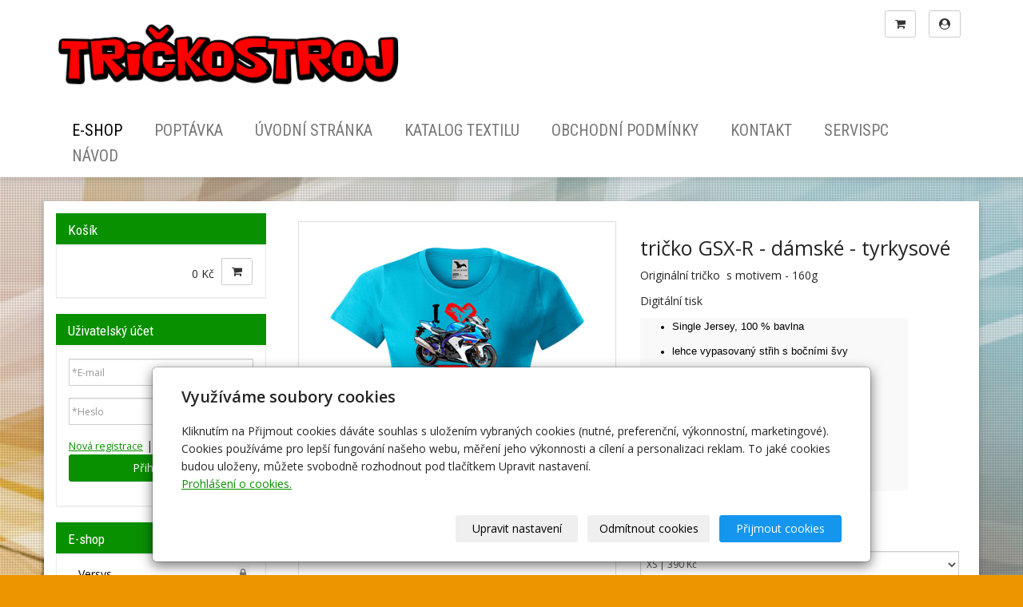

--- FILE ---
content_type: text/html; charset=utf-8
request_url: https://www.trickostroj.cz/produkt/tricko-gsx-r-azurove-modre/
body_size: 9270
content:
<!DOCTYPE html>
<html lang="cs">
<head>
  <meta charset="utf-8">
  <!--[if IE]>
  <meta http-equiv="X-UA-Compatible" content="IE=edge,chrome=1">
  <![endif]-->

  <meta name="viewport" content="width=device-width, initial-scale=1">
          <meta name="description"
            content="Originální tričko&nbsp; s motivem - 160g
Digitální tisk




Single Jersey, 100 % bavlna


lehce vypasovaný střih s bočními švy


průkrčník lemován vrchovým…">
      <meta name="robots" content="all">
  <meta name="template" content="SLIDE">
  <meta name="generator" content="inPage">
    
          <meta name="copyright" content="Radka Pittrová ServisPC">
      <meta name="author" content="Radka Pittrová ServisPC">
    
        <meta property="og:title" content="tričko GSX-R - dámské - tyrkysové">

    <meta property="og:description" content="Originální tričko&nbsp; s motivem - 160g
Digitální tisk




Single Jersey, 100 % bavlna


lehce vypasovaný střih s bočními švy


průkrčník lemován vrchovým…">

<meta property="og:type" content="website">
<meta property="og:url" content="https://www.trickostroj.cz/produkt/tricko-gsx-r-azurove-modre/">

    <meta property="og:image" content="https://www.trickostroj.cz/obrazek/3/gsx-w-jpg/">

    
    <title>tričko GSX-R - dámské - tyrkysové</title>

          <link rel="shortcut icon" href="https://www.inpage.cz/assets/img/inpage/favicon.ico">
    
    
    
    <link type="text/css" rel="stylesheet" href="/vendor/fontawesome-4.7/css/font-awesome.min.css">
    <link type="text/css" rel="stylesheet" media="screen" href="/vendor/blueimp-gallery/css/blueimp-gallery.min.css">
    <link type="text/css" rel="stylesheet" media="screen" href="/vendor/blueimp-bootstrap-image-gallery/css/bootstrap-image-gallery.min.css">
    <link type="text/css" rel="stylesheet" media="screen" href="/vendor/bootstrap-3.4/dist/css/bootstrap.min.css">

          <link type="text/css" rel="stylesheet" media="screen" href="/assets/theme14/css/main.css?v=20210103">
      <link rel="stylesheet" type="text/css" media="screen" href="/assets/filter-colors.css?v=20210103">
      <link rel="stylesheet" type="text/css" media="screen" href="/assets/sections.css?v=20210103">
      <link rel="stylesheet" type="text/css" media="screen" href="/assets/theme14/sections.css?v=20210103">
      <link rel="stylesheet" type="text/css" media="screen" href="/styl/1/">

          
    <link rel="stylesheet" type="text/css" media="print" href="/styl/2/">

    
    <script type="text/javascript" src="/vendor/jquery/dist/jquery.min.js"></script>
    <script type="text/javascript" src="/vendor/jquery-match-height/jquery.matchHeight-min.js"></script>
    <script type="text/javascript" src="/vendor/bootstrap-3.4/dist/js/bootstrap.min.js"></script>
    <script type="text/javascript" src="/vendor/blueimp-gallery/js/jquery.blueimp-gallery.min.js"></script>
    <script type="text/javascript" src="/vendor/blueimp-bootstrap-image-gallery/js/bootstrap-image-gallery.min.js"></script>
    <script type="text/javascript" src="/vendor/stellar/jquery.stellar.min.js"></script>
    <script type="text/javascript" src="/vendor/adaptive-backgrounds/src/jquery.adaptive-backgrounds.js"></script>
    <script type="text/javascript" src="/vendor/bootstrap-autohidingnavbar/dist/jquery.bootstrap-autohidingnavbar.min.js"></script>
    <script type="text/javascript" src="/vendor/images-loaded/imagesloaded.pkgd.min.js"></script>
    <script type="text/javascript" src="/vendor/magic-grid/dist/magic-grid.min.js"></script>

    <script type="text/javascript" src="/assets/theme14/js/main.js?v=20210103"></script>
    <script type="text/javascript" src="/assets/js/magicgrid.js?v=20220517"></script>
    <script type="text/javascript" src="/assets/js/dynamic.js?v=20220131"></script>

                <link href="/assets/cookies/css/main-3.4.css" rel="stylesheet" type="text/css" media="screen">
    
    <script src="/assets/cookies/js/main.js?v=20210103"></script>

    <script type="text/javascript">
        window.ca = JSON.parse('{"necessary":1,"functional":0,"performance":0,"marketing":0}');
    </script>
        
                <script>
    window.dataLayer = window.dataLayer || [];
    function gtag(){dataLayer.push(arguments);}

    gtag('consent', 'default', {
        'analytics_storage': 'denied',
        'ad_storage': 'denied',
        'ad_user_data': 'denied',
        'ad_personalization': 'denied'
    });

    gtag('js', new Date());
</script>


                        </head>

<body id="product-233678" class="frontend template14 product-detail category-26265" data-adaptive-background="1" data-ab-css-background="1" data-stellar-background-ratio="0.1">

    

    
  <div id="mainContainer">

    <header>

      <nav class="navbar navbar-default navbar-fixed-top">
        <div class="container navbar-inner">
            <button type="button" class="navbar-toggle" data-toggle="collapse" data-target=".navbar-collapse"><i
                        class="fa fa-fw fa-bars"></i> Menu
            </button>

                            <div class="account account-sm">
                    <button type="button" class="btn btn-default" data-toggle="modal" data-target="#userModal" title="Uživatelský účet">
                        <i class="fa fa-user-circle" aria-hidden="true"></i>
                    </button>
                </div>
            
                            <a class="btn btn-default icon nav-icon-btn cart" href="/kosik/" title="Košík">
                    <i class="fa fa-shopping-cart"></i>
                                    </a>
                      <!-- Brand and toggle get grouped for better mobile display -->
          <div class="navbar-header">
                                                      <div class="">
                                                    <a id="logo" class="navbar-brand" title="" href="/">
                              <img src="/obrazek/3/trickostroj-png/" alt="">
                          </a>
                      </div>
                                
                        </div>
          <!-- Collect the nav links, forms, and other content for toggling -->
          <div class="collapse navbar-collapse" id="bs-example-navbar-collapse-1">
              

            <ul id="list-navbar" class="nav navbar-nav navbar-right level1 ">
                                                    
                  <li id="menu-item-355067" class="active">
                                              <a href="/eshop/">
                            E-shop                        </a>

                                        </li>
                                    
                  <li id="menu-item-355407">
                                              <a href="/kontaktovat/">
                            Poptávka                        </a>

                                        </li>
                                    
                  <li id="menu-item-353989">
                                              <a href="/">
                            Úvodní stránka                        </a>

                                        </li>
                                    
                  <li id="menu-item-381507">
                                              <a href="https://onlinecatalog.malfini.com/trickostroj/cs/catalog" target="_blank">
                            Katalog textilu                        </a>

                                        </li>
                                    
                  <li id="menu-item-355152">
                                              <a href="/inpage/obchodni-podminky/">
                            Obchodní podmínky                        </a>

                                        </li>
                                    
                  <li id="menu-item-353990">
                                              <a href="/inpage/kontakt/">
                            Kontakt                        </a>

                                        </li>
                                    
                  <li id="menu-item-355155">
                                              <a href="http://www.servispc.com" target="_blank">
                            ServisPC                        </a>

                                        </li>
                                    
                  <li id="menu-item-368764">
                                              <a href="/inpage/navod/">
                            Návod                        </a>

                                        </li>
                
            </ul>
          </div>
          <!-- /.navbar-collapse -->
        </div>
        <!-- /.container -->
      </nav>
    </header>

      
    <div id="content" class="container">

        
      <div class="row">

                  <main class="col-xs-12 col-sm-12 col-md-8 col-md-push-4 col-lg-9 col-lg-push-3">

            

<div id="detail-product" class="">
          <div class="row">

    <div id="col-image" class="col-xs-12 col-sm-6">
      <div id="discount-box">
              </div>
      <span id="icon-box">
              <a id="product-icon-link" class="link-thumbnail" href="/obrazek/3/gsx-w-jpg/" data-gallery="gallery-0">
        <img id="product-icon-img" class="img-thumbnail img-responsive" src="/obrazek/2/gsx-w-jpg/" alt="tričko GSX-R - dámské - tyrkysové" title="tričko GSX-R - dámské - tyrkysové">
    </a>
      </span>
    </div>

    <div id="col-perex" class="col-xs-12 col-sm-6">
      <div id="variant-box">
        <h1 class="title">
        tričko GSX-R - dámské - tyrkysové</h1>



<div id="perex">
    <p>Originální tričko&nbsp; s motivem - 160g</p>
<p>Digitální tisk</p>
<div class="product-parameters-box left">
<div class="product-parameters-box left" style="box-sizing: border-box; float: left; width: 335px; color: #000000; font-family: montserrat, Helvetica, Arial, sans-serif; font-size: 11.9px; background-color: #f9f9f9;">
<ul>
<li>
<p><span style="font-size: 10pt; font-family: verdana, geneva, sans-serif;">Single Jersey, 100 % bavlna</span></p>
</li>
<li>
<p><span style="font-size: 10pt; font-family: verdana, geneva, sans-serif;">lehce vypasovaný střih s bočními švy</span></p>
</li>
<li>
<p><span style="font-size: 10pt; font-family: verdana, geneva, sans-serif;">průkrčník lemován vrchovým materiálem</span></p>
</li>
<li>
<p><span style="font-size: 10pt; font-family: verdana, geneva, sans-serif;">zpevnění ramenních švů páskou</span></p>
</li>
<li>
<p><span style="font-size: 10pt; font-family: verdana, geneva, sans-serif;">rukávy kratší délky</span></p>
</li>
<li>
<p><span style="font-size: 10pt; font-family: verdana, geneva, sans-serif;">silikonová úprava</span></p>
</li>
<li><span style="font-size: 10pt; font-family: verdana, geneva, sans-serif;">pratelné - 40&deg;C</span></li>
</ul>
<p></p>
</div>
</div></div>

    
    <dl id="prices-current" class="dl-horizontal">
      <dt>Cena:</dt>
      <dd>
        <div class="price-current-vat">
          <strong>390 Kč</strong>
        </div>
      </dd>
    </dl>

          </div>

      <form method="post" id="form-product">

                  <div id="variants" class="form-group">
            <label for="variant_id">Varianty:</label>
            <select name="variant_id" id="variant_id" class="form-control">
    <option value="307965" selected="selected">XS | 390 Kč</option>
    <option value="307966">S | 390 Kč</option>
    <option value="307967">M | 390 Kč</option>
    <option value="307968">L | 390 Kč</option>
    <option value="307969">XL | 390 Kč</option>
    <option value="307970">XXL | 390 Kč</option>
</select>          </div>
        
                    <div id="inputs" class="form-inline" style="display: block">
            <div class="form-group">
              <div class="input-group">
                <input name="count" class="form-control text-right qty" type="number" min="0" value="1">
                <span class="input-group-addon">ks</span>
              </div>
              <button type="submit" class="btn btn-primary"><span class="fa fa-fw fa-shopping-cart"></span> Do košíku</button>
            </div>
          </div>
        
        <input type="hidden" name="is_comment" value="0" id="is_comment">
      </form>
    </div>

  </div>
</div>


  <div id="tabs-product" class="group-tabs">
    <ul class="nav nav-tabs">
              <li class="active"><a href="#tab-description" data-toggle="tab">Popis produktu</a></li>
       
        
            <li><a href="#tab-related" data-toggle="tab">Produkty v kategorii</a></li>
    </ul>
    <div class="tab-content">

      <div id="tab-description" class="tab-pane fade active in">
        <h2 class="subtitle">tričko GSX-R - dámské - tyrkysové</h2>

                  <p><p><img src="/obrazek/2/pure-jpg/" width="499" height="520" alt="" style="display: block; margin-left: auto; margin-right: auto;" /></p></p>
        
              </div>

      <div id="tab-images" class="tab-pane fade">
          <h2 class="subtitle">Obrázky</h2>
                </div>

      <div id="tab-comments" class="tab-pane fade">

          <a id="comments"></a>

          <div class="">
              
                        </div>
      </div>

      <div id="tab-related" class="tab-pane fade">
        <h2 class="subtitle">Produkty v kategorii</h2>
        <div class="row">

                      
              
              <div class="item-eshop-product col-sm-6 col-lg-4">
                <div class="thumbnail ">
  
  
  <a class="link-thumbnail" href="/produkt/tricko-s1000rr-damske-bile/" title="tričko S1000RR - dámské - bílé">
    <img class="img-thumbnail img-responsive" src="/obrazek/2/bmw-w-jpg/" alt="tričko S1000RR - dámské - bílé" title="tričko S1000RR - dámské - bílé">
  </a>

  <div class="caption">
    <h2 class="subtitle">
            <a href="/produkt/tricko-s1000rr-damske-bile/">tričko S1000RR - dámské - bílé</a>
    </h2>

    
    <p class="description">Originální tričko&nbsp; s motivem - 160g
Digitální tisk




Single Jersey, 100 % bavlna


lehce…</p>

    <dl class="price">

                        <dt>Cena:</dt>
          <dd>
            <div class="price-current-vat">
              <strong>
                  od                   390 Kč              </strong>
            </div>
          </dd>
              
    </dl>

    <div class="more">
                    <a class="btn btn-primary" href="/produkt/tricko-s1000rr-damske-bile/">Zobrazit</a>
            </div>
  </div>
</div> 
              </div>

            
              
              <div class="item-eshop-product col-sm-6 col-lg-4">
                <div class="thumbnail ">
  
  
  <a class="link-thumbnail" href="/produkt/tricko-panigale-damske-cervene/" title="tričko PANIGALE - dámské - červené">
    <img class="img-thumbnail img-responsive" src="/obrazek/2/panigale-w-jpg/" alt="tričko PANIGALE - dámské - červené" title="tričko PANIGALE - dámské - červené">
  </a>

  <div class="caption">
    <h2 class="subtitle">
            <a href="/produkt/tricko-panigale-damske-cervene/">tričko PANIGALE - dámské - červené</a>
    </h2>

    
    <p class="description">Originální tričko&nbsp; s motivem - 160g
Digitální tisk




Single Jersey, 100 % bavlna


lehce…</p>

    <dl class="price">

                        <dt>Cena:</dt>
          <dd>
            <div class="price-current-vat">
              <strong>
                  od                   390 Kč              </strong>
            </div>
          </dd>
              
    </dl>

    <div class="more">
                    <a class="btn btn-primary" href="/produkt/tricko-panigale-damske-cervene/">Zobrazit</a>
            </div>
  </div>
</div> 
              </div>

            
              
              <div class="item-eshop-product col-sm-6 col-lg-4">
                <div class="thumbnail ">
  
  
  <a class="link-thumbnail" href="/produkt/tricko-r1-damske-kralovske-modre/" title="tričko R1 - dámské - královské modré">
    <img class="img-thumbnail img-responsive" src="/obrazek/2/r1-w-jpg/" alt="tričko R1 - dámské - královské modré" title="tričko R1 - dámské - královské modré">
  </a>

  <div class="caption">
    <h2 class="subtitle">
            <a href="/produkt/tricko-r1-damske-kralovske-modre/">tričko R1 - dámské - královské modré</a>
    </h2>

    
    <p class="description">Originální tričko&nbsp; s motivem - 160g
Digitální tisk




Single Jersey, 100 % bavlna


lehce…</p>

    <dl class="price">

                        <dt>Cena:</dt>
          <dd>
            <div class="price-current-vat">
              <strong>
                  od                   390 Kč              </strong>
            </div>
          </dd>
              
    </dl>

    <div class="more">
                    <a class="btn btn-primary" href="/produkt/tricko-r1-damske-kralovske-modre/">Zobrazit</a>
            </div>
  </div>
</div> 
              </div>

            
              
              <div class="item-eshop-product col-sm-6 col-lg-4">
                <div class="thumbnail ">
  
  
  <a class="link-thumbnail" href="/produkt/tricko-tricko-cbr-damske-oranzove/" title="tričko CBR - dámské - oranžové">
    <img class="img-thumbnail img-responsive" src="/obrazek/2/cbr-w-jpg/" alt="tričko CBR - dámské - oranžové" title="tričko CBR - dámské - oranžové">
  </a>

  <div class="caption">
    <h2 class="subtitle">
            <a href="/produkt/tricko-tricko-cbr-damske-oranzove/">tričko CBR - dámské - oranžové</a>
    </h2>

    
    <p class="description">Originální tričko&nbsp; s motivem - 160g
Digitální tisk




Single Jersey, 100 % bavlna


lehce…</p>

    <dl class="price">

                        <dt>Cena:</dt>
          <dd>
            <div class="price-current-vat">
              <strong>
                  od                   390 Kč              </strong>
            </div>
          </dd>
              
    </dl>

    <div class="more">
                    <a class="btn btn-primary" href="/produkt/tricko-tricko-cbr-damske-oranzove/">Zobrazit</a>
            </div>
  </div>
</div> 
              </div>

            
              
              <div class="item-eshop-product col-sm-6 col-lg-4">
                <div class="thumbnail ">
  
  
  <a class="link-thumbnail" href="/produkt/tricko-ninja-damske-zelene-jablko/" title="tričko NINJA - dámské - zelené jablko">
    <img class="img-thumbnail img-responsive" src="/obrazek/2/ninja-w-jpg/" alt="tričko NINJA - dámské - zelené jablko" title="tričko NINJA - dámské - zelené jablko">
  </a>

  <div class="caption">
    <h2 class="subtitle">
            <a href="/produkt/tricko-ninja-damske-zelene-jablko/">tričko NINJA - dámské - zelené jablko</a>
    </h2>

    
    <p class="description">Originální tričko&nbsp; s motivem - 160g
Digitální tisk




Single Jersey, 100 % bavlna


lehce…</p>

    <dl class="price">

                        <dt>Cena:</dt>
          <dd>
            <div class="price-current-vat">
              <strong>
                  od                   390 Kč              </strong>
            </div>
          </dd>
              
    </dl>

    <div class="more">
                    <a class="btn btn-primary" href="/produkt/tricko-ninja-damske-zelene-jablko/">Zobrazit</a>
            </div>
  </div>
</div> 
              </div>

                      
        </div>
      </div>
    </div>
  </div>
  <hr>

<script type="text/javascript">
    $(document).ready(function () {
        $('#variant_id').on('change', function () {
            $.get("/render/variant/", {variant_id: $("#variant_id option:selected").val()}, function (response) {
                $("#variant-box").html(response);
            });
            $.get("/render/discount/", {variant_id: $("#variant_id option:selected").val()}, function (response) {
                $("#discount-box").html(response);
            });
            $.get("/render/icon/", {variant_id: $("#variant_id option:selected").val()}, function (response) {
                $("#icon-box").html(response);
            });
            $.get("/render/store/", {variant_id: $("#variant_id option:selected").val()}, function (response) {
                if (response) {
                    $('#inputs').css("display", "block");
                } else {
                    $('#inputs').css("display", "none");
                }
            });
            return false;
        });

        if (window.location.search) {
            $('#tabs-product a[href="#tab-comments"]').tab('show');
        }

        if (window.location.hash) {
            var res = window.location.hash.split("-");

            if (typeof res[1] !== "undefined") {
                if (res[0] === "#comment") {
                    $('#tabs-product a[href="#tab-comments"]').tab('show');
                } else {
                    $('#tabs-product a[href="#tab-' + res[1] + '"]').tab('show');
                }
            }
        }

        $('#tab-related .item-eshop-product .thumbnail').matchHeight();
        $('#tab-related .item-eshop-product .thumbnail .caption').matchHeight();
        $('#tab-related .item-eshop-product .thumbnail .link-thumbnail').matchHeight();
    });
</script>
                          <div class="modal fade" id="addBasketModal" tabindex="-1" role="dialog"
                   aria-labelledby="addBasketLabel" aria-hidden="true">
                <div class="modal-dialog">
                  <div class="modal-content">
                    <div class="modal-header">
                      <button type="button" class="close" data-dismiss="modal"><span
                          aria-hidden="true">&times;</span><span
                          class="sr-only">Zavřít</span></button>
                      <h4 class="modal-title"
                          id="addBasketLabel">Vložení zboží do košíku</h4>
                    </div>
                    <div class="modal-body">
                      <div role="alert" class="alert alert-success">
                          Produkt byl úspěšně vložen do <a href="/kosik/" class="alert-link">košíku</a>                      </div>
                      <div class="row">
                        <div class="col-xs-12 col-sm-6 col-md-6 col-lg-4">
                          <a id="addBasketModalImage" class="link-thumbnail" title="" href=""></a>
                        </div>
                        <div class="col-xs-12 col-sm-6 col-md-6 col-lg-7">
                          <h2 id="addBasketModalTitle" class="subtitle" style="">&nbsp;</h2>

                          <p id="addBasketModalVariant" class="description"></p>
                          <dl class="price">
                            <dt>Cena:</dt>
                            <dd id="addBasketModalPrice"></dd>
                          </dl>
                        </div>
                      </div>
                    </div>
                    <div class="modal-footer">
                      <a class="btn btn-primary"
                         href="/kosik/">Zobrazit košík</a>
                      <button type="button" class="btn btn-default"
                              data-dismiss="modal">Zpět do obchodu</button>
                    </div>
                  </div>
                </div>
              </div>

              <div class="modal fade" id="addBasketModalError" tabindex="-1" role="dialog"
                   aria-labelledby="addBasketLabelError" aria-hidden="true">
                <div class="modal-dialog">
                  <div class="modal-content">
                    <div class="modal-header">
                      <button type="button" class="close" data-dismiss="modal"><span
                          aria-hidden="true">&times;</span><span
                          class="sr-only">Zavřít</span></button>
                      <h4 class="modal-title"
                          id="addBasketLabelError">Vložení zboží do košíku</h4>
                    </div>
                    <div class="modal-body">
                      <div role="alert" class="alert alert-danger">
                          Vložení produktu do košíku selhalo                      </div>
                    </div>
                    <div class="modal-footer">
                      <button type="button" class="btn btn-default"
                              data-dismiss="modal">Zpět do obchodu</button>
                    </div>
                  </div>
                </div>
              </div>
            
        </main>
                        <aside class="col-xs-12 col-sm-12 col-md-4 col-md-pull-8 col-lg-3 col-lg-pull-9">
                                        <div id="topcart" class="panel panel-primary ">
                          <div class="panel-heading">
  <h3 class="panel-title">Košík</h3>
</div>
<div class="panel-body">
  <div class="form-group">
    <div class="input-group">
      <div id="cartsum">
                          0 Kč              </div>
      <div class="input-group-btn">
        <a class="btn btn-default icon nav-icon-btn" href="/kosik/" title="Košík">
          <i class="fa fa-shopping-cart"></i>
                  </a>
      </div>
    </div>
  </div>
</div>                      </div>
                                    <div id="panel-accounts" class="panel panel-primary ">
                        <div class="panel-heading">
                <h3 class="panel-title">Uživatelský účet</h3>
            </div>
            <div class="panel-body">
                                                    <form id="form-login" method="post" action="/render/login">
                        <div class="form-group">
                            <input type="email" name="user_login" id="user_login" value="" class="form-control" placeholder="*E-mail" required="1">                        </div>
                        <div class="form-group">
                            <div class="input-group">
                                <input type="password" name="user_password" id="user_password" value="" class="form-control" placeholder="*Heslo" required="1">                                <span class="input-group-addon visible-link"><i class="fa fa-eye" aria-hidden="true"></i></span>
                            </div>
                        </div>
                        <div class="form-group">
                                                            <a id="new-register" href="/registrace-uzivatele">Nová registrace</a> |
                                                        <a id="lost-password" href="#">Zapomenuté heslo?</a>
                            <button type="submit" class="btn btn-primary btn-block">Přihlásit se</button>
                        </div>
                    </form>
                    <form id="form-password" method="post" action="/render/password" style="display: none">
                        <div class="form-group">
                            <input type="email" name="user_login" id="user_login" value="" class="form-control" placeholder="*E-mail" required="1">                        </div>
                        <div class="form-group">
                            <div class="row">
                                <div class="col-sm-12 col-md-12 col-lg-12">
                                    <input type="text" name="captcha_id" id="captcha_id" value="" placeholder="*Kontrolní kód" class="form-control" required="1" size="5" maxlength="5" autocomplete="off">                                    <img src="/captcha/84305" id="captcha-img" alt=""/>
                                    <input type="hidden" name="token" value="84305" id="token">                                </div>
                            </div>
                        </div>
                        <div class="form-group">
                                                            <a id="new-register" href="/registrace-uzivatele">Nová registrace</a> |
                                                        <a id="do-login" href="#">Přejít na účet</a>
                            <button type="submit" class="btn btn-primary btn-block">Přeposlat heslo</button>
                        </div>
                    </form>
                            </div>
        </div>
    
            <div id="panel-categories" class="panel panel-primary ">
                        <div class="panel-heading">
                <h3 class="panel-title">E-shop</h3>
            </div>
            <div class="panel-body">
                <ul id="list-panel-categories" class="nav nav-pills nav-stacked level1">
                    
                        
                            <li>
                                <a href="/kategorie/versys/">Versys                                    <span class="badge">
                                                                    <i class="fa fa-lock"></i>
                                                            </span>
                                </a>

                                
                            </li>

                        
                    
                        
                            <li>
                                <a href="/kategorie/japan/">Japan classic moto                                    <span class="badge">
                                                                    3                                                            </span>
                                </a>

                                
                            </li>

                        
                    
                        
                            <li>
                                <a href="/kategorie/frenky-motoracing-art/">Frenky Motoracing Art                                    <span class="badge">
                                                                    75                                                            </span>
                                </a>

                                                                    <ul class="nav nav-pills nav-stacked level2">

                                                                                    <li>
                                                <a href="/kategorie/fanclub/">Fanclub                                                    <span class="badge">
                                                                                                    6                                                                                            </span>
                                                </a>
                                            </li>
                                                                                    <li>
                                                <a href="/kategorie/mt/">MT                                                    <span class="badge">
                                                                                                    2                                                                                            </span>
                                                </a>
                                            </li>
                                                                                    <li>
                                                <a href="/kategorie/formule-1-hrnky/">Formule1- hrnky                                                    <span class="badge">
                                                                                                    4                                                                                            </span>
                                                </a>
                                            </li>
                                                                                    <li>
                                                <a href="/kategorie/motogp-hrnky/">MotoGP - hrnky                                                    <span class="badge">
                                                                                                    6                                                                                            </span>
                                                </a>
                                            </li>
                                                                                    <li>
                                                <a href="/kategorie/formule1/">Formule1 - trička                                                    <span class="badge">
                                                                                                    12                                                                                            </span>
                                                </a>
                                            </li>
                                                                                    <li>
                                                <a href="/kategorie/motogp/">MotoGP - trička                                                    <span class="badge">
                                                                                                    16                                                                                            </span>
                                                </a>
                                            </li>
                                                                                    <li>
                                                <a href="/kategorie/moto-hrnky/">Moto - hrnky                                                    <span class="badge">
                                                                                                    7                                                                                            </span>
                                                </a>
                                            </li>
                                                                                    <li class="active">
                                                <a href="/kategorie/motorky/">Moto trika                                                    <span class="badge">
                                                                                                    22                                                                                            </span>
                                                </a>
                                            </li>
                                        
                                    </ul>
                                
                            </li>

                        
                    
                        
                            <li>
                                <a href="/kategorie/sos/">SOS                                    <span class="badge">
                                                                    6                                                            </span>
                                </a>

                                
                            </li>

                        
                    
                        
                            <li>
                                <a href="/kategorie/papousci/">Papoušci                                    <span class="badge">
                                                                    3                                                            </span>
                                </a>

                                
                            </li>

                        
                    
                        
                            <li>
                                <a href="/kategorie/varadero/">Varan                                    <span class="badge">
                                                                    27                                                            </span>
                                </a>

                                                                    <ul class="nav nav-pills nav-stacked level2">

                                                                                    <li>
                                                <a href="/kategorie/kridlo-s-varanem/">Křídlo s varanem                                                    <span class="badge">
                                                                                                    12                                                                                            </span>
                                                </a>
                                            </li>
                                                                                    <li>
                                                <a href="/kategorie/i-love-varadero/">I LOVE VARADERO                                                    <span class="badge">
                                                                                                    1                                                                                            </span>
                                                </a>
                                            </li>
                                        
                                    </ul>
                                
                            </li>

                        
                                    </ul>
            </div>
        </div>              </aside>
                </div>
    </div>

              <footer>
          <div class="container " id="footer-content">
                          <div class="row">
                                  <div id="footer-contact" class="col-xs-12 col-sm-6 col-md-4 col-lg-6 ">
                                        <h3>Kontakty</h3>

                    <div class="row">
                      <div class="col-lg-5">
                        <ul class="list-footer-address">
                                                          <li>
                                <i class="fa fa-fw text-primary fa-home"></i>
                                Radka Pittrová ServisPC                                <br>
                                Americká 396, Staňkov                              </li>
                                                                                                            </ul>
                      </div>
                      <div class="col-lg-5">
                        <ul class="list-footer-address">
                                                          <li>
                                <i class="fa fa-fw text-primary fa-envelope"></i> posta@servispc.com                              </li>
                                                                                                                  <li>
                                <i class="fa fa-fw text-primary fa-phone"></i> 777231269                              </li>
                                                                                                                
                                                                                            <li>
                                  <i class="fa fa-fw text-primary fa-facebook-square"></i> <a href="https://www.facebook.com/ServisPCStankov/" target="_blank">Facebook</a>                                </li>
                                                                                                                                                                                            
                            
                            
                        </ul>
                      </div>
                    </div>

                  </div>
                
              <div id="footer-links" class="col-xs-12 col-sm-6 col-md-8 col-lg-6 ">
                                <h3>Rychlá navigace</h3>
                <ul id="list-footer-links">
                                          <li>
                        <a href="/eshop/">
                            E-shop                        </a>
                      </li>
                                          <li>
                        <a href="/kontaktovat/">
                            Poptávka                        </a>
                      </li>
                                          <li>
                        <a href="/">
                            Úvodní stránka                        </a>
                      </li>
                                          <li>
                        <a href="https://onlinecatalog.malfini.com/trickostroj/cs/catalog" target="_blank">
                            Katalog textilu                        </a>
                      </li>
                                          <li>
                        <a href="/inpage/obchodni-podminky/">
                            Obchodní podmínky                        </a>
                      </li>
                                          <li>
                        <a href="/inpage/kontakt/">
                            Kontakt                        </a>
                      </li>
                                          <li>
                        <a href="http://www.servispc.com" target="_blank">
                            ServisPC                        </a>
                      </li>
                                          <li>
                        <a href="/inpage/navod/">
                            Návod                        </a>
                      </li>
                                    </ul>
              </div>

            </div>
          </div>
          <div class="container" id="bar-footer">
            <div class="row">
              <div class="col-xs-12">
                <p class="text-center">
                  &copy; 2026 <a href="/">Radka Pittrová ServisPC</a>
                                                              <span>|</span> <a href="/mapa-webu/">Mapa webu</a>
                                                        </p>
              </div>
            </div>
          </div>
        </footer>
        <section id="bar-poweredby">
          <div class="container">
              <div class="row">
                  <div class="col-xs-12">
                      <p class="text-center">
                          <a id="i-logoinpage" href="https://www.inpage.cz" target="_blank" title="Webové stránky snadno - redakční systém inPage, vyzkoušení zdarma"><span>inPage</span></a> &ndash; <a target="_blank" href="https://www.inpage.cz/" title="Webové stránky snadno - redakční systém inPage, vyzkoušení zdarma">webové stránky</a> s AI, <a target="_blank" href="https://www.czechia.com/domeny/" title="Registrace domén">doména</a> a&nbsp;<a target="_blank" href="https://www.czechia.com/webhosting/" title="Webhosting CZECHIA.COM">webhosting</a> u jediného 5★ registrátora v ČR                      </p>
                  </div>
              </div>
          </div>
        </section>
      
              <div id="blueimp-gallery" class="blueimp-gallery blueimp-gallery-controls" data-use-bootstrap-modal="false">
          <div class="slides"></div>
          <h3 class="title">&nbsp;</h3>
          <a class="prev">‹</a>
          <a class="next">›</a>
          <a class="close">×</a>
          <a class="play-pause"></a>
          <ol class="indicator"></ol>
          <div class="modal fade">
            <div class="modal-dialog">
              <div class="modal-content">
                <div class="modal-header">
                  <button type="button" class="close" aria-hidden="true">&times;</button>
                  <h4 class="modal-title">&nbsp;</h4>
                </div>
                <div class="modal-body next"></div>
                <div class="modal-footer">
                  <button type="button" class="btn btn-default pull-left prev"><i class="glyphicon glyphicon-chevron-left"></i> Previous
                  </button>
                  <button type="button" class="btn btn-primary next">Next <i class="glyphicon glyphicon-chevron-right"></i></button>
                </div>
              </div>
            </div>
          </div>
        </div>
      
                <div class="modal fade" tabindex="-1" id="userModal" role="dialog" aria-labelledby="userLabel" aria-hidden="true">
              <div class="modal-dialog">
                  <div class="modal-content">
                      <div class="modal-header">
                          <button type="button" class="close" data-dismiss="modal"><span
                                      aria-hidden="true">&times;</span><span
                                      class="sr-only">Zavřít</span></button>
                          <h4 class="modal-title" id="userLabel">Můj účet</h4>
                      </div>
                                                <div id="user-flash" style="padding: 10px 15px 0 15px">
                                                        </div>
                          <form method="post" action="/render/login" id="user-form" role="form">
                              <div class="modal-body">
                                  <div class="form-group required">
                                      <label for="user_login">E-mail</label>:
                                      <input type="email" name="user_login" id="user_login" value="@" class="form-control" required="1">                                  </div>
                                  <div class="form-group required">
                                      <label for="user_password">Heslo</label>:
                                      <div class="input-group">
                                          <input type="password" name="user_password" id="user_password" value="" class="form-control" required="1">                                          <span class="input-group-addon visible-link"><i class="fa fa-eye" aria-hidden="true"></i></span>
                                      </div>
                                  </div>
                              </div>
                              <div class="modal-footer">
                                                                        <a href="/registrace-uzivatele" class="btn btn-link">
                                          Nová registrace                                      </a>
                                                                    <button type="button" class="btn btn-link" id="password-back-button">
                                      Zapomenuté heslo?                                  </button>
                                  <button type="submit" class="btn btn-primary" id="user-login-button">
                                      Přihlásit se                                  </button>
                              </div>
                          </form>
                          <form method="post" action="/render/password" id="password-form" role="form" style="display: none">
                              <div class="modal-body">
                                  <div class="form-group required">
                                      <label for="user_login">E-mail</label>:
                                      <input type="email" name="user_login" id="user_login" value="@" class="form-control" required="1">                                  </div>
                                  <div class="form-group required">
                                      <label for="captcha_id" style="display: block">Kontrolní kód:</label>                                      <input type="text" name="captcha_id" id="captcha_id" value="" class="form-control" required="1" size="5" maxlength="5" autocomplete="off" style="width: 50%; display: inline">                                      <img src="/captcha/84305" id="captcha-img" alt=""/>
                                      <input type="hidden" name="token" value="84305" id="token">                                  </div>
                              </div>
                              <div class="modal-footer">
                                                                        <a href="/registrace-uzivatele" class="btn btn-link">
                                          Nová registrace                                      </a>
                                                                    <button type="button" class="btn btn-link" id="user-back-button">
                                      Přihlásit se                                  </button>
                                  <button type="submit" class="btn btn-primary" id="user-password-button">
                                      Přeposlat heslo                                  </button>
                              </div>
                          </form>
                                        </div>
              </div>
          </div>
      
    <div id="imp"></div>
    <script type="text/javascript">
      var e = document.createElement("img");
      e.src = "/render/imp/";
      e.width = "1";
      e.height = "1";
      e.alt = "Hit counter";
      document.getElementById("imp").appendChild(e);

      $(document).ready(function () {
        var hash = window.location.hash;
        var parts = hash.split("-");
        if (parts[0] === "#comment") {
          var selector = "h3" + parts[0] + "-" + parts[1];
          $(selector).parents(".subcomments").show();
          $(selector).parents(".subcomments").prev().find("a:contains('Zobrazit odpovědi')").text("Skrýt odpovědi");
          $(document).scrollTop($(parts[0] + "-" + parts[1]).offset().top - ($(window).height() - $(parts[0] + "-" + parts[1]).parent().outerHeight(true)) / 2); // Scroll to comment
        }

        $(".showanswer").on('click', function () {
          $(this).parent().parent().parent().next().toggle();
          if ($(this).text() == 'Zobrazit odpovědi') {
            $(this).text("Skrýt odpovědi");
          } else {
            $(this).text("Zobrazit odpovědi");
          }
        });
      });
    </script>

  </div>

    
    
        <div class="modal" id="cookiesModal" data-keyboard="false" aria-labelledby="cookiesModalLabel" style="display: none" aria-modal="true" role="dialog">
        <div class="modal-dialog modal-lg modal-dialog-centered modal-cookies">
            <div class="modal-content">
                <div class="modal-header">
                    <h2 class="modal-title" id="cookiesModalLabel">
                        Využíváme soubory cookies                    </h2>
                    <button type="button" class="close" data-dismiss="modal" data-bs-dismiss="modal" aria-label="Zavřít" id="closeModalButton" style="display: none">
                        <span class="button-close" aria-hidden="true"></span>
                    </button>
                </div>
                <div class="modal-body">
                    <div class="container-fluid" id="mainWindow">
                        <p class="cookies-text">
                            Kliknutím na Přijmout cookies dáváte souhlas s uložením vybraných cookies (nutné, preferenční, výkonnostní, marketingové). Cookies používáme pro lepší fungování našeho webu, měření jeho výkonnosti a cílení a personalizaci reklam. To jaké cookies budou uloženy, můžete svobodně rozhodnout pod tlačítkem Upravit nastavení.                            <br><a class="cookies-statement" href="https://ec.europa.eu/info/cookies_cs" target="_blank">Prohlášení o cookies.</a>
                        </p>
                    </div>
                    <div class="container-fluid" id="settingsWindow" style="display: none;">
                        <p class="cookies-text">Využíváme soubory cookies a další technologie pro lepší uživatelský zážitek na webu. Následující kategorie můžete povolit či zakázat a svůj výběr uložit.</p>
                        <div class="cookies-info">
                            <div class="cookies-option">
                                <button class="button-more">
                                    <span class="button-more-icon"></span>
                                    <span class="button-more-title">Nutné</span>
                                </button>
                                <div class="custom-control custom-switch form-check form-switch">
                                    <input type="checkbox" class="custom-control-input form-check-input" name="necessaryCheckbox" id="necessaryCheckbox" value="1" checked disabled>
                                    <label class="custom-control-label form-check-label" for="necessaryCheckbox">Povoleno</label>
                                </div>
                            </div>
                            <div class="cookies-details" style="display: none;">
                                <p>Tyto cookies jsou nezbytné pro zajištění základní funkčnosti webových stránek.</p>
                            </div>
                        </div>
                        <div class="cookies-info">
                            <div class="cookies-option">
                                <button class="button-more">
                                    <span class="button-more-icon"></span>
                                    <span class="button-more-title">Preferenční</span>
                                </button>
                                <div class="custom-control custom-switch form-check form-switch">
                                    <input type="checkbox" class="custom-control-input form-check-input" name="functionalCheckbox" id="functionalCheckbox" value="1">
                                    <label class="custom-control-label form-check-label" for="functionalCheckbox">
                                        <span class="label-off">Zakázáno</span>
                                        <span class="label-on">Povoleno</span>
                                    </label>
                                </div>
                            </div>
                            <div class="cookies-details" style="display: none;">
                                <p>Preferenční cookies slouží pro zapamatování nastavení vašich preferencí pro příští návštěvu.</p>
                            </div>
                        </div>
                        <div class="cookies-info">
                            <div class="cookies-option">
                                <button class="button-more">
                                    <span class="button-more-icon"></span>
                                    <span class="button-more-title">Výkonnostní</span>
                                </button>
                                <div class="custom-control custom-switch form-check form-switch">
                                    <input type="checkbox" class="custom-control-input form-check-input" name="performanceCheckbox" id="performanceCheckbox" value="1">
                                    <label class="custom-control-label form-check-label" for="performanceCheckbox">
                                        <span class="label-off">Zakázáno</span>
                                        <span class="label-on">Povoleno</span>
                                    </label>
                                </div>
                            </div>
                            <div class="cookies-details" style="display: none;">
                                <p>Výkonnostní cookies monitorují výkon celého webu.</p>
                            </div>
                        </div>
                        <div class="cookies-info">
                            <div class="cookies-option">
                                <button class="button-more">
                                    <span class="button-more-icon"></span>
                                    <span class="button-more-title">Marketingové</span>
                                </button>
                                <div class="custom-control custom-switch form-check form-switch">
                                    <input type="checkbox" class="custom-control-input form-check-input" name="marketingCheckbox" id="marketingCheckbox" value="1">
                                    <label class="custom-control-label form-check-label" for="marketingCheckbox">
                                        <span class="label-off">Zakázáno</span>
                                        <span class="label-on">Povoleno</span>
                                    </label>
                                </div>
                            </div>
                            <div class="cookies-details" style="display: none;">
                                <p>Marketingové a reklamní cookies se využívají k měření a analýze webu.</p>
                            </div>
                        </div>
                    </div>
                </div>
                <div class="modal-footer">
                    <button type="button" id="allowChoiceButton" class="btn btn-outline-secondary" style="display: none;">Uložit vybrané</button>
                    <button type="button" id="switchWindowButton" class="btn btn-outline-secondary">Upravit nastavení</button>
                    <button type="button" id="rejectAllButton" class="btn btn-outline-secondary">Odmítnout cookies</button>
                    <button type="button" id="allowAllButton" class="btn btn-primary">Přijmout cookies</button>
                </div>
            </div>
        </div>
    </div>
    <div class="cookies-settings-btn active" id="snippetWindow" style="display: none" >
        <button class="cookies-settings-btn__open openModalButton" aria-label="Open cookies settings">
            <span class="cookies-settings-btn__open-label">Nastavení cookies</span>
        </button>

        <button class="cookies-settings-btn__dismiss" id="closeSnippetButton" type="button" aria-label="Zavřít">
            <span class="cookies-settings-btn__dismiss-icon" aria-hidden="true"></span>
        </button>
    </div>
    <script>
        (function($) {
            "use strict"; // Start of use strict

            $(document).ready(function() {
                $('#cookiesModal').cookiesAgreement({
                    name: 'cookie-ag',
                    layout: 'bar',
                    redirect: true,
                    button: false,
                    callbacks: {
                        modal: {
                            open: function (options, close) {
                                                                $('#cookiesModal').modal({
                                    backdrop: options.layout === 'window' ? 'static' : false,
                                    keyboard: close
                                });
                                                            },
                            close: function () {
                                                                $('#cookiesModal').modal('hide');
                                                            },
                            button: function () {
                                                                $('#cookiesModal').on('hide.bs.modal', function () {
                                    $('#snippetWindow').addClass('active');
                                });
                                                            },

                        }
                    }
                });
            });
        })(jQuery); // End of use strict
    </script>

    
    </body>
</html>


--- FILE ---
content_type: text/css; charset=utf-8
request_url: https://www.trickostroj.cz/styl/1/
body_size: 740
content:
/**general.css**/

/*html*/
body{
background: url(/obrazek/3/format-8-motiv-119-cerna/) no-repeat fixed center top / auto 120%; 
}

/*motto*/
#motto #motto-title{
 
  color: #000000;
  
}

#motto #motto-title a{
 
  color: #000000;
 
}
#motto #motto-text{
  color: #e8e8e8;
   
}

/**screen.css - color theme**/
/*#, #, #*/

/*html*/
body{
  color: #252525;
}

/*links*/
a{
  color: #099000;
}
a:hover,
a:focus{
  color: #028200;
}

/*navbar*/
.navbar .navbar-nav > li > a:hover,
.navbar .navbar-nav > li > a:focus {
  color: #000;
  background-color: #fff;
}
.navbar .navbar-nav > .active > a,
.navbar .navbar-nav > .active > a:hover,.navbar .navbar-nav > .active > a:focus {
  color: #000;
  background-color: #fff;
}
.navbar .navbar-nav > .disabled > a,
.navbar .navbar-nav > .disabled > a:hover,
.navbar .navbar-nav > .disabled > a:focus {
  color: #000;
  background-color: #fff;
}
.navbar .navbar-nav > .open > a,
.navbar .navbar-nav > .open > a:hover,
.navbar .navbar-nav > .open > a:focus {
  color: #000;
  background-color: #fff;
}
.navbar .dropdown-menu > li > a:hover,
.navbar .dropdown-menu > li > a:focus {
  color: #fff;
  background-color: #099000;
}
.navbar .dropdown-menu > .active > a,
.navbar .dropdown-menu > .active > a:hover,
.navbar .dropdown-menu > .active > a:focus {
  color: #fff;
  background-color: #099000;
}
#topbar .btn-default{
  color: #fff;
  background-color: #099000;
  border-color: #099000;
}
#topbar .btn-default:hover,
#topbar .btn-default:focus,
#topbar .btn-default:active,
#topbar .btn-default.active,
#topbar .open > .dropdown-toggle.btn-default {
  color: #fff;
  background-color: #028200;
  border-color: #028200;
}

/*breadcrumb*/
.breadcrumb{
  background: #FFFFFF;
}
.breadcrumb a {
  color: #a3a3a3;
}
.breadcrumb a:hover{
  color:#666;
}
.breadcrumb > .active {
  color: #000;
}

/*aside*/
aside .panel-primary > .panel-heading {
  color: #fff;
  background-color: #099000;
  border-color: #fff;
}
aside .panel .panel-body{
  border: 1px solid #EAEAEA;
}

/*aside menu*/
ul#list-panel-categories li.active > a{
  border-left-color: #099000;
}
.nav-pills > li.active > a,
.nav-pills > li.active > a:hover,
.nav-pills > li.active > a:focus {
  color: #fff;
  background-color: #333;
}

/*aside news*/
ul#list-panel-news li div p.description{
  border-left-color: #C7C7C7;
}

/*buttons*/
.btn-primary {
  color: #fff;
  background-color: #099000;
  border-color: #099000;
}
.btn-primary:hover,
.btn-primary:focus,
.btn-primary:active,
.btn-primary.active,
.open > .dropdown-toggle.btn-primary {
  color: #fff;
  background-color: #028200;
  border-color: #028200;
}

/*.thumbnail*/
.thumbnail .caption{
  color: #252525;
}

/*prices*/
.price-current-vat{
  color: #cc0000;
}

/*footer*/
#footer-contact .fa{
  color:#C7C7C7;
}

--- FILE ---
content_type: application/javascript
request_url: https://www.trickostroj.cz/assets/theme14/js/main.js?v=20210103
body_size: 1507
content:
$(document).ready(function () {

  adaptContentPaddingTopByMenuHeight();

  //switch off dropdown menu
  $(document).off('.dropdown.data-api');

  //init stellar.js
  $.stellar({
    horizontalScrolling: false
  });

  //init Adaptive Background
  $.adaptiveBackground.run();

  // Visible eye
  $('span.visible-link').on('mousedown', function() {
    var el = $(this).prev();

    if (el && el.attr('type') === 'password') {
      el.attr('type', 'text');
    }
  }).on('mouseup', function() {
    var el = $(this).prev();

    if (el && el.attr('type') === 'text') {
      el.attr('type', 'password');
    }
  });

  $("#content").on("click", "a.purchase", function (event) {
    event.preventDefault();
    var count = 1;

    var el = $(this).parent().prev().find('input[type="number"]');
    if (el.length && el.val() > 0) {
      count = parseInt(el.val());
    }

    $.ajax({
      type: "GET",
      url: this.href + '&count=' + count,
      success: function (response) {

        var jsonObj = JSON.parse(response);

        if (jsonObj.result === "success") {

          if (window.location.href.indexOf('/admin/preview') > 0) {
            $("#topcart").load('/admin/preview/render/basket/');
          } else {
            $("#topcart").load('/render/basket/');
          }

          $('#addBasketModalTitle').html('<a href="' + jsonObj.url + '">' + jsonObj.title + '</a>');
          $('#addBasketModalImage').attr("href", jsonObj.url);
          $('#addBasketModalImage').html('<img class="img-thumbnail img-responsive" title="' + jsonObj.title + '" alt="' + jsonObj.title + '" src="' + (jsonObj.imageUrl ? jsonObj.imageUrl : '/images/default/photoicon.gif') + '">');
          $('#addBasketModalVariant').html('<strong>' + jsonObj.variant + '</strong>');


          $priceHTML = '';
          if (jsonObj.priceOriginal !== '') {
            $priceHTML += '<div class="price-original-vat">' + jsonObj.priceOriginal;
            if (jsonObj.vat !== '') {
              $priceHTML += ' <span class="vat-info">' + jsonObj.vat + '</span>';
            }
            $priceHTML += '</div>';
          }

          if (jsonObj.priceCurrent !== '') {
            $priceHTML += '<div class="price-current-vat">' + jsonObj.priceCurrent;
            if (jsonObj.vat !== '') {
              $priceHTML += ' <span class="vat-info">' + jsonObj.vat + '</span>';
            }
            $priceHTML += '</div>';
          }

          $('#addBasketModalPrice').html($priceHTML);
          $('#addBasketModal').modal();

        } else {
          if (jsonObj.message !== "") {
            $('#addBasketModalError .modal-body').html('<div role="alert" class="alert alert-danger">' + jsonObj.message + '</div>');
          }
          $('#addBasketModalError').modal();
        }
      },
      error: function () {
        $('#addBasketModalError').modal();
      }
    });

  });

  $('.thickbox').attr('data-gallery', function() {
    el = $(this).find('img');

    if (el && el.attr('title')) {
      return el.attr('title');
    } else {
      return  'image-' + Math.random().toString(36).substring(7);
    }
  });

  $(".navbar-fixed-top").autoHidingNavbar();

  $('#lost-password').click(function(e) {
    e.preventDefault();

    $('#form-login').hide();
    $('#form-password').show();
  });

  $('#do-login').click(function(e) {
    e.preventDefault();

    $('#form-login').show();
    $('#form-password').hide();
  });

  let processResponse = function(response) {
    let time = 100;

    if (typeof response.flash !== 'undefined') {
      let html = '<div class="alert alert-' + response.status + '">' + response.flash + '</div>';

      $('#user-flash').html(html).show();

      time = 1000;
    }

    if (typeof response.redirect !== 'undefined') {
      setTimeout(function() {
        window.location.href = response.redirect;
      }, time);
    }
  };

  let processAccount = function(event) {
    event.preventDefault();

    $.post($(this).attr('action'), $(this).serialize(), processResponse);

    return false;
  };

  // Login to account
  $('#user-form').on('submit', processAccount);

  // Lost password
  $('#password-form').on('submit', processAccount);

  // Logout account
  $('#user-logout-button').on('click', function(event) {
    event.preventDefault();

    $.get($(this).attr('href'), processResponse);

    return false;
  });

  // Account switch button
  $('#password-back-button').on('click', function() {
    $('#user-flash').hide();
    $('#user-form').hide();
    $('#password-form').show();
  });

  $('#user-back-button').on('click', function() {
    $('#user-flash').hide();
    $('#user-form').show();
    $('#password-form').hide();
  });
});

$(document).bind('ajaxStart.mine', function() {
  $('#loading-circle').show();
});

$(document).bind('ajaxStop.mine', function() {
  $('#loading-circle').hide();
});

$(window).resize(function () {
  adaptContentPaddingTopByMenuHeight();
});

function adaptContentPaddingTopByMenuHeight() {
  setTimeout(function() {
    $('#mainContainer').css('padding-top', $('.navbar-fixed-top').height() + 10 + 'px');
  }, 100);
}
